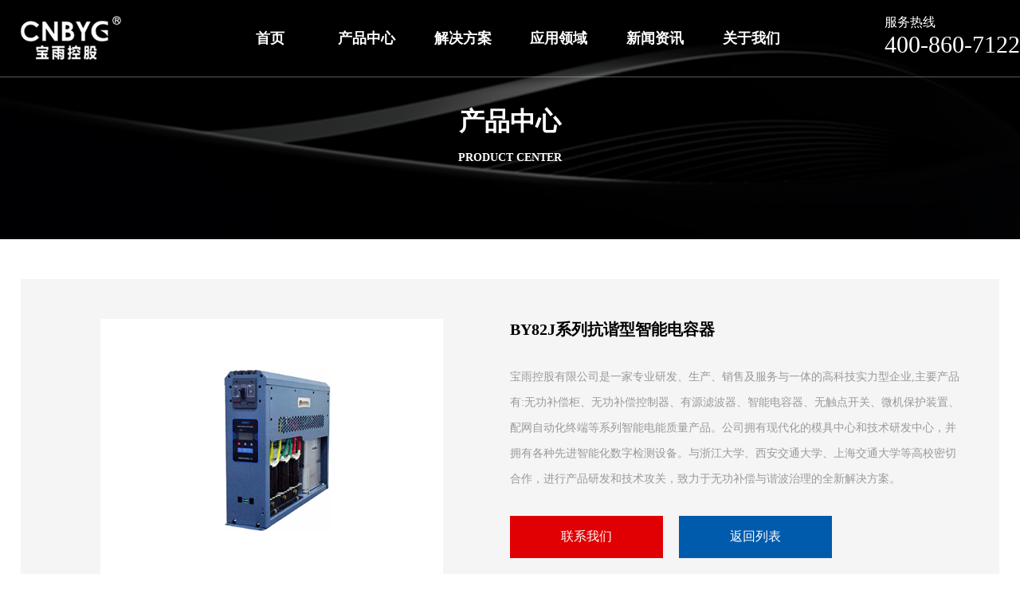

--- FILE ---
content_type: text/html; charset=utf-8
request_url: https://chbaoyu.com/products_17/316.html
body_size: 6889
content:
<!DOCTYPE html>
<html lang="zh">
  <head>
  <meta charset="utf-8" />
  <meta http-equiv="X-UA-Compatible" content="IE=edge" />
  <meta name="viewport" content="width=device-width, initial-scale=1, maximum-scale=1, user-scalable=no, initial-scale=1.0, viewport-fit=cover">
  <meta name="apple-mobile-web-app-capable" content="yes">
  <title>BY82J系列抗谐型智能电容器-宝雨控股有限公司</title>
  <meta name="keywords" content="宝雨控股有限公司">
  <meta name="description" content="宝雨控股有限公司是一家专业研发、生产、销售及服务与-体的企业,主要产品有:有源电力滤波器、静止无功发生器、混合无功发生装置、电能质量矫正装置、智能电容、复合开关、容性无触点开关、无功补偿等系列智能全控型电能质量产品。">
  </head>
  <link href="/template/default/css/css.css" rel="stylesheet" />
  <link href="/template/default/css/swiper.min.css" rel="stylesheet" />
  <link rel="stylesheet" href="/template/default/css/swiper-bundle.min.css">
  <script src=" /template/default/js/jquery.min.js" type="text/javascript" charset="utf-8"></script>
  <script src="/template/default/js/swiper.min.js" type="text/javascript" charset="utf-8"></script>
 <script src="/template/default/js/jquery.numscroll.js" type="text/javascript" charset="utf-8"></script>
 <script src="/template/default/js/jquery.SuperSlide.2.1.3.js" type="text/javascript" charset="utf-8"></script>
	
  <!--动画效果-->
  <link href="/template/default/css/animate.min.css" rel="stylesheet" />
  <script src="/template/default/js/wow.min.js" language="javascript"></script>
  <script>
	  var wow = new WOW({
    boxClass: 'wow',
    animateClass: 'animated',
    offset: 0,
    mobile: true,
    live: true
});
        new WOW().init();
    </script>
  <!--动画效果-->
  <script src="/template/default/js/ddaccordion.js"></script>
  <script src="/template/default/js/public.js"></script>

  <body>
<div class="header">
<div class="w1600">
	<div class="logo"><a href="/"><img src="/static/upload/image/20220103/1641170400209383.png" class="logo1"><img src="/static/upload/image/20211206/1638762808596059.png"  class="logo2"></a> <div class="logo_txt"><p>上海交通大学电能质量联合研发中心<br>无功补偿与谐波治理</p></div></div>
	
	<div class="top_tel"><span>服务热线</span><p>400-860-7122</p></div>
		
	<ul class="nav">
		
		<li><a href="/">首页</a></li>
		
		<li><a href="/product/">产品中心</a>
			
			<ul class="ul2">
			
			<li><a href="/products_14/">APF/SVG/SPC 整柜</a></li>
			
			<li><a href="/products_15/">APF/SVG/SPC 模块</a></li>
			
			<li><a href="/products_17/">智能电容模块</a></li>
			
			<li><a href="/products_16/">智能控制器</a></li>
			
			<li><a href="/products_31/">BSMJ电力电容器</a></li>
			
			<li><a href="/products_32/">CKSG低压串联电抗器</a></li>
			
			<li><a href="/products_34/">BYFK智能低压复合开关</a></li>
			
			<li><a href="/products_35/">无触点可控硅开关</a></li>
			
			<li><a href="/products_36/">CJ19切换电容接触器</a></li>
			
			<li><a href="/products_20/">数显仪表</a></li>
			
			</ul>
			
		</li>
		
		<li><a href="/cases_10/">解决方案</a>
			
		</li>
		
		<li><a href="/cases_12/">应用领域</a>
			
		</li>
		
		<li><a href="/newss/">新闻资讯</a>
			
			<ul class="ul2">
			
			<li><a href="/news_8/">公司新闻</a></li>
			
			<li><a href="/news_11/">行业新闻</a></li>
			
			</ul>
			
		</li>
		
		<li><a href="/gsjj">关于我们</a>
			
			<ul class="ul2">
			
			<li><a href="/gsjj/">公司简介</a></li>
			
			<li><a href="/honor/">荣誉资质</a></li>
			
			<li><a href="/gshj/">公司环境</a></li>
			
			<li><a href="/contact/">联系我们</a></li>
			
			</ul>
			
		</li>
				
		<!--<li><a href="/?p=/Do/area&lg=en">EN</a></li>-->
	</ul>

	<div class="clearfix"></div>
</div>
</div>

	
	<div class="mo_nav">
		
		<div class="mo_nav_left">
			<ul>
				<li><a href="/">首页 <i>/</i> HOME</a></li>
				
				<li><a href="/product/">产品中心 <i>/</i> Products</a></li>
				
				<li><a href="/cases_10/">解决方案 <i>/</i> Solution</a></li>
				
				<li><a href="/cases_12/">应用领域 <i>/</i> Case</a></li>
				
				<li><a href="/newss/">新闻资讯 <i>/</i> News</a></li>
				
				<li><a href="/gsjj">关于我们 <i>/</i> About us</a></li>
										
			</ul>
		</div>
		<div class="mo_nav_right">
			<div class="mo_nav_right_t">
			<img src="/static/upload/image/20211203/1638520667453715.jpg">
			<span>联系我们:</span> <strong>400-860-7122</strong> <span>大客户专线:</span>  <strong>0577-62871678</strong> <p>公司地址:浙江省乐清市北白象镇温州大桥工业区</p>
			</div>
		</div>
		<div class="close">CLOSE<img src="/template/default/img/a2.png"></div>
	</div>

<div class="m_head">
		
		<div class="logo"><a href="/"><img src="/static/upload/image/20220103/1641170400209383.png"></a></div>
		<div class="numm"><img src="/template/default/img/7_12.png"></div>
		<div class="clearfix"></div>
		<div class="m_nav">
		<ul class="m_ul">
				
				<li><a href="/">网站首页</a></li>
				
				<li class="gd"><a  >产品中心</a>
				
				<ul class="ul_too">
				
				<li><a href="/products_14/">APF/SVG/SPC 整柜</a></li>
				
				<li><a href="/products_15/">APF/SVG/SPC 模块</a></li>
				
				<li><a href="/products_17/">智能电容模块</a></li>
				
				<li><a href="/products_16/">智能控制器</a></li>
				
				<li><a href="/products_31/">BSMJ电力电容器</a></li>
				
				<li><a href="/products_32/">CKSG低压串联电抗器</a></li>
				
				<li><a href="/products_34/">BYFK智能低压复合开关</a></li>
				
				<li><a href="/products_35/">无触点可控硅开关</a></li>
				
				<li><a href="/products_36/">CJ19切换电容接触器</a></li>
				
				<li><a href="/products_20/">数显仪表</a></li>
				
				</ul><div class="clearfix"></div>
				
				</li>
				
				<li ><a  href="/cases_10/"  >解决方案</a>
				
				</li>
				
				<li ><a  href="/cases_12/"  >应用领域</a>
				
				</li>
				
				<li class="gd"><a  >新闻资讯</a>
				
				<ul class="ul_too">
				
				<li><a href="/news_8/">公司新闻</a></li>
				
				<li><a href="/news_11/">行业新闻</a></li>
				
				</ul><div class="clearfix"></div>
				
				</li>
				
				<li class="gd"><a  >关于我们</a>
				
				<ul class="ul_too">
				
				<li><a href="/gsjj/">公司简介</a></li>
				
				<li><a href="/honor/">荣誉资质</a></li>
				
				<li><a href="/gshj/">公司环境</a></li>
				
				<li><a href="/contact/">联系我们</a></li>
				
				</ul><div class="clearfix"></div>
				
				</li>
				
				
			</ul>
			<div class="close"><img src="/template/default/img/close.png"></div>
		</div>
	</div>

	<script>


	$(window).scroll(function(){
        if ($(window).scrollTop() > 0) {
            $(".header").addClass("active");
        }else{
            $(".header").removeClass("active");
        }
		})
	
	
	
	$(".mo_nav").css("height",$(window).height());
	
	$(".close").click(function(){
		$(".mo_nav").hide();
	});
	$(".menu").click(function(){
		$(".mo_nav").show();
	});
		
		
	
			$(".m_head .numm img").click(function(){
		
		$(".m_nav").addClass("on");
		
	})
	$(".m_nav .close img").click(function(){
		
		$(".m_nav").removeClass("on");
		
	})
	
	$(".m_nav ul.m_ul > li.gd").click(function(){
		
		$(this).children(".ul_too").toggle();
		
	})
</script> 
<!--  banner  -->
<div class="banner banner_sy">
     
         <img src="/static/upload/image/20211218/1639794385645084.jpg" alt="产品中心" title="产品中心"/>
<div class="w1600"><h2>产品中心 <p>PRODUCT CENTER</p></h2></div>         
        
	 
  </div>
<!--  banner  -->

	
	  <div class="pro_contt">
		<div class="w1600">

			
			
			

				<div class="pro_top">
					<div class="pro_img pro_ico_img">



<div class="swiper mySwiper2 mySwiper2_pro_nei">
      <div class="swiper-wrapper">




        <div class="swiper-slide">
          <img src="/static/upload/image/20251223/1766474018667605.jpg" />
        </div>

        <div class="swiper-slide">
          <img src="/static/upload/image/20250303/1740983262934222.jpg" />
        </div>

        <div class="swiper-slide">
          <img src="/static/upload/image/20211214/1639451921651329.jpg" />
        </div>

        <div class="swiper-slide">
          <img src="/static/upload/image/20211214/1639451925535907.jpg" />
        </div>

        <div class="swiper-slide">
          <img src="/static/upload/image/20211214/1639451927976452.jpg" />
        </div>



      </div>
     
    </div>
    <div thumbsSlider="" class="swiper mySwiper mySwiper_pro_nei">
      <div class="swiper-wrapper">


        <div class="swiper-slide">
          <img src="/static/upload/image/20251223/1766474018667605.jpg" />
        </div>

        <div class="swiper-slide">
          <img src="/static/upload/image/20250303/1740983262934222.jpg" />
        </div>

        <div class="swiper-slide">
          <img src="/static/upload/image/20211214/1639451921651329.jpg" />
        </div>

        <div class="swiper-slide">
          <img src="/static/upload/image/20211214/1639451925535907.jpg" />
        </div>

        <div class="swiper-slide">
          <img src="/static/upload/image/20211214/1639451927976452.jpg" />
        </div>


      </div>

       <div class="swiper-button-next_pro_nei swiper-button-next"></div>
      <div class="swiper-button-prev_pro_nei swiper-button-prev"></div>
    </div>

					</div>
					<div class="pro_tt">
					
						<h2>BY82J系列抗谐型智能电容器</h2>
						<div class="info">宝雨控股有限公司是一家专业研发、生产、销售及服务与一体的高科技实力型企业,主要产品有:无功补偿柜、无功补偿控制器、有源滤波器、智能电容器、无触点开关、微机保护装置、配网自动化终端等系列智能电能质量产品。公司拥有现代化的模具中心和技术研发中心，并拥有各种先进智能化数字检测设备。与浙江大学、西安交通大学、上海交通大学等高校密切合作，进行产品研发和技术攻关，致力于无功补偿与谐波治理的全新解决方案。</div>
						<div class="pro_lj">
							
							<a href="/contact/" target="_blank">联系我们</a>
							
							<a href="/products_17/">返回列表</a>
							</div>
					
					
					</div><div class="clearfix"></div>
				</div>
				<div class="pro_txt_cpxq pro_txt">
					
					<div class="pro_txt_xq"><h2>产品概述</h2> <h2>产品证书</h2> <h2>检测报告</h2></div>
					
					<div class="pro_cont1">
						
						<p><img src="/static/upload/image/20251223/1766475405679008.jpg" alt="BY82J V6.0 说明书-2.jpg"/></p><p><br/></p><p><br/></p><p><br/></p>

						<img src="/static/upload/image/20211216/1639619616831482.jpg">
					</div>

					<div class="pro_cont1 pro_cont3">
							
								<p><img src="/static/upload/image/20221123/1669193097206741.jpg" style="" title="1669193097206741.jpg"/></p><p><img src="/static/upload/image/20221123/1669193097777457.jpg" style="" title="1669193097777457.jpg"/></p><p><img src="/static/upload/image/20221123/1669193098545229.jpg" style="" title="1669193098545229.jpg"/></p><p><img src="/static/upload/image/20221123/1669193097913167.jpg" style="" title="1669193097913167.jpg"/></p><p><br/></p>

					</div>
					<div class="pro_cont1 pro_cont2">
								
							<a href="/static/upload/file/20221123/1669193081947131.pdf" target="_blank"> BY82J系列抗谐型智能电容器 - 检测报告(1)下载 </a>
							
						
							<a href="/static/upload/file/20221123/1669193087329068.pdf" target="_blank"> BY82J系列抗谐型智能电容器 - 检测报告(2)下载 </a>
							
								
							<a href="" target="_blank"> BY82J系列抗谐型智能电容器 - 检测报告(3)下载 </a>
							
					
					</div>
					<div class="sx">
						<a href="/products_17/315.html" class="s">上一个产品：BY81J系列智能电容器</a>
						<a href="/products_17/318.html" class="x">下一个产品：BY86D系列低压智能电容器</a>	<div class="clearfix"></div>	
					</div>
					
				</div>

			 <script type="text/javascript">
	  	
	  	   $(".pro_txt_xq h2").eq(0).addClass('on');
		 	$(".pro_cont1").hide();
		 	$(".pro_cont1").eq(0).show();
		 
		 	$(".pro_txt_xq h2").click(function(){
			 var pro_l = $(this).index();
			 $(".pro_txt_xq h2").removeClass('on');
			 $(".pro_txt_xq h2").eq(pro_l).addClass('on');
			 $(".pro_cont1").hide();
		 	 $(".pro_cont1").eq(pro_l).show();	
			})

	  </script>
				<div class="pro_txt pro_xgcp_t pro_tjcp">
					<div class="pro_txt_xq"><h2><a href="/products_17/">>>更多相关产品</a></h2></div>

					
					<ul>
				
						  <li><a href="/products_14/212.html" ><img src="/static/upload/image/20211207/1638863143949266.jpg" alt="APF有源电力滤波成套装置"/><p>APF有源电力滤波成套装置</p></a></li>
				
						  <li><a href="/products_14/213.html" ><img src="/static/upload/image/20211214/1639468577854377.jpg" alt="SVG动态综合补偿装置"/><p>SVG动态综合补偿装置</p></a></li>
				
						  <li><a href="/products_14/216.html" ><img src="/static/upload/image/20211214/1639469013668565.jpg" alt="SPC三相负荷不平衡自动调节装置"/><p>SPC三相负荷不平衡自动调节装置</p></a></li>
				
						  <li><a href="/products_15/275.html" ><img src="/static/upload/image/20250303/1740990477770862.jpg" alt="BY92-SVG静止无功发生器"/><p>BY92-SVG静止无功发生器</p></a></li>
				
						  <li><a href="/products_36/314.html" ><img src="/static/upload/image/20211214/1639448433647691.jpg" alt="CJ19切换电容接触器"/><p>CJ19切换电容接触器</p></a></li>
				
						  <li><a href="/products_17/315.html" ><img src="/static/upload/image/20250303/1740992166717810.jpg" alt="BY81J系列智能电容器"/><p>BY81J系列智能电容器</p></a></li>
				
						  <li><a href="/products_17/316.html" ><img src="/static/upload/image/20251223/1766473769836385.jpg" alt="BY82J系列抗谐型智能电容器"/><p>BY82J系列抗谐型智能电容器</p></a></li>
				
						  <li><a href="/products_17/318.html" ><img src="/static/upload/image/20211215/1639532942900354.jpg" alt="BY86D系列低压智能电容器"/><p>BY86D系列低压智能电容器</p></a></li>
				
						  <li><a href="/products_17/610.html" ><img src="/static/upload/image/20250303/1740993704188777.jpg" alt="BY86系列被控式智能电容器"/><p>BY86系列被控式智能电容器</p></a></li>
				
						  <li><a href="/products_17/355.html" ><img src="/static/upload/image/20250303/1740994609433499.jpg" alt="BY89系列智能电容器"/><p>BY89系列智能电容器</p></a></li>
				
					  
					</ul>

						
				</div>
			<div class="clearfix"></div>
			
		  </div>
	  </div>
	  
	  <div class="contact_ly" id="liuyan">
		<div class="w1600">
			<h2>在线<strong>留言</strong></h2>
					
					<form action="/message/"  method="post">
						<textarea cols="30" rows="7" placeholder="留言内容" id="content" name="content"></textarea>
						
						<input type="text" name="contacts" placeholder="联系人">
						<input type="text" name="email" placeholder="邮箱">
						<input type="text" name="mobile" placeholder="电话">
						<input type="text" name=" " placeholder="公司">
						<input type="text" name="yb" placeholder="邮编">
						<div class="ewm">
						<input type="text" name="checkcode" placeholder="验证码" class="ewm1">
						<img title="点击刷新"src="/core/code.php" onclick="this.src='/core/code.php?'+Math.round(Math.random()*10);" />
						</div><div class="clearfix"></div>
						<button type="submit">提交</button>
						</form>
					<div class="clearfix"></div>
		</div>
	</div>
<div class="footer">
	<div class="w1600">
		<div class="footer_l">
			<img src="/static/upload/image/20211206/1638766634471754.png">
			<div class="foot_tel">
				服务热线：400-860-7122<br>
				客服电话：0577-62871678
			</div>
			<span class="f_span1">电话：13968727675</span>
			<!--<span class="f_span2">QQ客服：</span>-->
			<span class="f_span3">传真：0577-62872043</span>
			<span class="f_span4">地址：浙江省乐清市北白象镇双黄楼工业园区</span>
		</div>
		
		<div class="footer_r">
			
			<ul>
			<h2><a href="/products_14/">APF/SVG/SPC 整柜</a></h2>
			
			<li>			<a href="/products_14/212.html">APF有源电力滤波成套装置</a>			</li>
			
			<li>			<a href="/products_14/216.html">SPC三相负荷不平衡自动调节装置</a>			</li>
			
			<li>			<a href="/products_14/213.html">SVG动态综合补偿装置</a>			</li>
			
			</ul>
			
			<ul>
			<h2><a href="/products_15/">APF/SVG/SPC 模块</a></h2>
			
			<li>			<a href="/products_15/274.html">BY91-APF有源电力滤波器</a>			</li>
			
			<li>			<a href="/products_15/275.html">BY92-SVG静止无功发生器</a>			</li>
			
			<li>			<a href="/products_15/276.html">BY96-SPC三相不平衡矫正装置</a>			</li>
			
			</ul>
			
			<ul>
			<h2><a href="/products_17/">智能电容模块</a></h2>
			
			<li>			<a href="/products_17/315.html">BY81J系列智能电容器</a>			</li>
			
			<li>			<a href="/products_17/316.html">BY82J系列抗谐型智能电容器</a>			</li>
			
			<li>			<a href="/products_17/318.html">BY86D系列低压智能电容器</a>			</li>
			
			</ul>
			
			<ul>
			<h2><a href="/products_16/">智能控制器</a></h2>
			
			<li>			<a href="/products_16/280.html">JKW5C系列无功功率自动补偿控制器</a>			</li>
			
			<li>			<a href="/products_16/281.html">JKWD5系列无功功率自动补偿控制器</a>			</li>
			
			<li>			<a href="/products_16/282.html">JKW58系列无功功率自动补偿控制器</a>			</li>
			
			</ul>
			
			<ul>
			<h2><a href="/products_31/">BSMJ电力电容器</a></h2>
			
			<li>			<a href="/products_31/277.html">BSMJ系列自愈式低压并联电容器</a>			</li>
			
			<li>			<a href="/products_31/612.html">BY71 系列圆柱型电容器</a>			</li>
			
			</ul>
			
			<ul>
			<h2><a href="/products_32/">CKSG低压串联电抗器</a></h2>
			
			<li>			<a href="/products_32/279.html">CKSG低压串联电抗器</a>			</li>
			
			<li>			<a href="/products_32/613.html">CKSC 系列高压串联电抗器</a>			</li>
			
			</ul>
			
		</div> <div class="clearfix"></div> 
		
		
		<div class="foot">

		<p class="pl">Copyright © 2022 宝雨控股有限公司 All Rights Reserved.</p>
		<p class="pr">浙ICP备2021035217号-2</p>
		</div><div class="clearfix"></div> 
	</div>
</div>


<script src='/Spider/?url=/products_17/316.html' async='async'></script>
<script src='/?p=/Do/visits/id/316' async='async'></script>
</body>
  </html>
<script src="/template/default/js/swiper-bundle.min.js"></script>

    <script>
      var swiper = new Swiper(".mySwiper_pro", {
        slidesPerView: 3,
		    autoplay:true,
        spaceBetween: 30,
         navigation: {
          nextEl: ".swiper-button-next_pro",
          prevEl: ".swiper-button-prev_pro",
        },
	breakpoints: { 
    320: {  //当屏幕宽度大于等于320
      slidesPerView: 1,
      spaceBetween: 10
    },
    768: {  //当屏幕宽度大于等于768 
      slidesPerView: 3,
      spaceBetween: 20
    },
    1280: {  //当屏幕宽度大于等于1280
      slidesPerView: 5,
      spaceBetween: 30
    }	  
		  }
      });
    </script>


        <script>
      var swiper = new Swiper(".mySwiper_pro_nei", {
        spaceBetween: 10,
        slidesPerView: 4,
        freeMode: true,
        watchSlidesProgress: true,
      });
      var swiper2 = new Swiper(".mySwiper2_pro_nei", {
        spaceBetween: 10,
        navigation: {
          nextEl: ".swiper-button-next_pro_nei",
          prevEl: ".swiper-button-prev_pro_nei",
        },
        thumbs: {
          swiper: swiper,
        },
      });
    </script>


--- FILE ---
content_type: text/css
request_url: https://chbaoyu.com/template/default/css/css.css
body_size: 13166
content:
@charset "utf-8";
/* CSS Document */
* { margin: 0; padding: 0;     box-sizing: border-box; }
html, body { width: 100%;     font-family: '微软雅黑'; font-size: 14px; }
img { border:none ;    text-align-last: center;    vertical-align: middle; display: block;}
a { color:#333;text-decoration:none; }
a:hover { color:#0052a4 ;text-decoration:none;}
ul { list-style:none;}
li{ list-style-type :none;}
.clear {clear:both;    float: none!important;    background: none;    width: 0 !important;    height: 0 !important;}
.clearfix  {clear:both;}
.w1200 { max-width:1200px; margin: 0 auto; width:90%;}
.w1600 { max-width:1600px; margin: 0 auto; width:96%;}
.span{white-space: nowrap;overflow: hidden;text-overflow: ellipsis;    display: block;}
.p{overflow: hidden;text-overflow: ellipsis;display: -webkit-box;-webkit-line-clamp: 3;-webkit-box-orient: vertical;}
.fl{float: left;}
address, caption, cite, code, dfn, em, th, var {
    font-style: normal;
    font-weight: normal;
}
table
{
    border-collapse:collapse;
}
tr{    border: 1px solid black!important;}
td{    border: 1px solid black!important;}


#dowebok {
    animate-duration: 3s;   
    animate-delay: 2s;   
    animate-iteration-count: 9;   
}


.banner_sy .swiper-pagination-bullet:only-child{display: inline-block!important;}
  .banner_sy  .swiper-container {
      width: 100%;
      height: 100%;
    }

    .banner_sy .swiper-slide {
      text-align: center;
      font-size: 18px;
      background: #fff;

      /* Center slide text vertically */
      display: -webkit-box;
      display: -ms-flexbox;
      -webkit-box-pack: center;
      -ms-flex-pack: center;
      -webkit-justify-content: center;
      justify-content: center;
      -webkit-box-align: center;
      -ms-flex-align: center;
      -webkit-align-items: center;
      align-items: center;
    }



.header{ border-bottom: 1px solid hsla(0,0%,100%,0.35); position: fixed; top: 0; left: 0; z-index: 999; width: 100%; transition: all .5s;}
.header .logo{ float: left;display: flex;  }
.header .logo a{position: relative;}
.header .logo a::after{     content: "";    display: block; width:1px; height: 50px; position: absolute; top: 26px; right: 0; background: #fff;     }
.header .logo img{  padding: 20px 30px 20px 0px;  filter: grayscale(100%) brightness(500%); display: block;}
.header .logo .logo_txt{  padding: 24px 20px 0;}
.header .logo .logo_txt span{ font-size: 24px; color: #fff;}
.header .logo .logo_txt p{ font-size: 16px; color: #fff;  line-height: 28px;    font-weight: bold;    font-size: 16px; }
.header .logo .logo1{display: none;}
.header .logo .logo2{ }

.header ul.nav{ float: right;     margin: 0 130px 0 0; width: calc(100% - 130px - 453px);}
.header ul.nav > li{ float:left; line-height: 96px; position: relative; width: calc( 100% / 7);}
.header ul.nav > li > a{ color: #Fff;  font-size: 18px; font-weight: bold;  display: block; text-align: center;}
.header ul.nav > li > a::after{     content: "";    display: block; width:0px; height: 5px; position: absolute; top: 0px; right:50%; background: #0052a4;  transition: all .5s;   }
.header img.menu { margin: 38px 30px 0 20px; cursor: pointer; display: block; float: right; width: calc( 100% / 7 - 60px);}

.header ul.nav > li ul.ul2{ position: absolute; top: 98px; left: calc(-30% - 10px); background: #fff; width: calc(160% + 20px);  border-bottom: 3px solid #0052a4; display: none; transition: all .5s;}
.header ul.nav > li ul.ul2 li{ width: 100%;}
.header ul.nav > li ul.ul2 li a{ display: block; color: #000; width: calc(100%); line-height: 56px; text-align: center; border-bottom: 1px solid #ccc;}
.header ul.nav > li ul.ul2 li a:hover{ color: #fff; background: #0052a4; }

.header ul.nav > li:hover ul.ul2{ display: block;}
.header ul.nav > li:hover > a::after{ width: 100%; right: 0;}

.top_tel{ position: absolute; top: 0; right: 0; padding: 18px 60px 19px 70px; transition: all .5s;}
.top_tel span{font-size:  16px; color: #Fff;}
.top_tel p{font-size:  30px; color: #Fff; text-align: center; }

.header.active { background: #fff; border-bottom:1px solid #eee;}
.header.active .logo .logo1{ display: block; }
.header.active .logo .logo2{ display: none;}
.header.active .logo a::after{  background: #0052a4;}
.header.active .logo img{  padding: 20px 30px 20px 0px;  filter:none; display: block;}
.header.active .logo .logo_txt span{ color: #0052a4; }
.header.active .logo .logo_txt p{ color: #333;    line-height: 28px;    font-weight: bold;    font-size: 16px; }

.header.active ul.nav > li a{ color: #333; font-weight: bold;}
.header.active img.menu {  filter: grayscale(100%) brightness(00%);}

.header.active .top_tel{ }
.header.active .top_tel span { color: #333 }
.header.active .top_tel p { color: #0052a4 }

.header:hover .logo .logo1{ display: block; }
.header:hover .logo .logo2{ display: none;}
.header:hover { background: #fff; border-bottom:1px solid #eee;}
.header:hover .logo a::after{  background: #0052a4;}
.header:hover .logo img{  padding: 20px 30px 20px 0px;  filter:none; display: block;}
.header:hover .logo .logo_txt span{ color: #0052a4; }
.header:hover .logo .logo_txt p{ color: #333;     line-height: 28px;    font-weight: bold;    font-size: 16px;}

.header:hover ul.nav > li a{ color: #333; font-weight: bold; }
.header:hover img.menu {  filter: grayscale(100%) brightness(00%); display: none;}

.header:hover .top_tel{ }
.header:hover .top_tel span{ color: #333 }
.header:hover .top_tel p{ color: #0052a4 }


.header .nav_ul{ position: absolute; top: 99px; left: 0; background: hsla(0,0%,100%,1); width: 100%;padding:50px 0; display: none;  }
.header .nav_ul .nav_bg{ margin: 00px 40px 00px 40px; border: 1px solid #eaeaea; padding: 40px 40px; float: left; display: flex; background: #fff; }
.header .nav_ul .nav_bg form{ margin: 0 30px 0 0;position: relative;}
.header .nav_ul .nav_bg form h3{    font-size: 32px;    font-weight: bold;    color: #0052a4;    line-height: 45px;    letter-spacing: 2px;}
.header .nav_ul .nav_bg form input{    border: 0px;    height: 38px;    font-size: 18px;    letter-spacing: 1px;    color: #d2d2d2;    width: 320px;}
.header .nav_ul .nav_bg form p{    margin-top: 21px;    border-bottom: 1px solid #eaeaea;    line-height: 45px;    margin-left: 5px;}
.header .nav_ul .nav_bg form button{ position: absolute; bottom: 0; right: 0;  border: 8px;  width: 83px; height: 36px; font-size: 18px; background: #0052a4;  border-radius: 15px; color: #fff; }
.header .nav_ul .nav_bg .nav_ewm img{ width: 140px; margin: 20px 0 0;}
.header .nav_ul .nav_bg .nav_ewm p{ text-align: center;}



.mo_nav{ position: fixed; top: 0; left: 0; background: #fff; width: 100%; z-index: 999; display: none;}
.mo_nav_left{ width: calc( 50% - 1px); float: left;border-right: 2px #ccc solid; height: 100%;}
.mo_nav_left ul{    display: table;    margin: 15% auto 0;}
.mo_nav_left li{}
.mo_nav_left li a{ font-size: 32px; font-weight: bold; line-height: 68px;}
.mo_nav_left li i{ margin: 0 8px;}
.mo_nav_right{ width: calc( 50% - 1px); float: right;height: 100%;}
.mo_nav_right_t{   display: table;    margin: 15% auto 0; }
.mo_nav_right_t img{ width: 40%; margin: 0 0 80px;}
.mo_nav_right_t span{ display: block; font-size: 28px;  line-height: 48px;}
.mo_nav_right_t strong{ font-size: 38px; line-height: 48px; margin: 0 0 20px 0;display: block;}
.mo_nav_right_t p{line-height: 24px; color: #666; margin: 5px 0 0;}

.mo_nav .close{ position: absolute; top: 5% ; right: 10%; width: 50px; cursor: pointer; display: flex; line-height: 50px; font-size: 24px; transition: all .5s;}
.mo_nav .close img{   filter: grayscale(100%) brightness(00%);  margin: 0 0 0 10px; display: block; transition: all .5s;}
.mo_nav .close:hover{ color: #0052a4; }
.mo_nav .close:hover img{ filter:none;
transform:rotate(90deg);
-ms-transform:rotate(90deg); 	/* IE 9 */
-moz-transform:rotate(90deg); 	/* Firefox */
-webkit-transform:rotate(90deg); /* Safari 和 Chrome */
-o-transform:rotate(90deg); 	/* Opera */ }

.banner {position: relative; z-index: 1}
.banner img{ width: 100%;}
.banner h2{position: absolute;display: block;line-height: 36px;top:calc(60% ) ; left: 50%; color: #fff;font-size: 32px; transform: translate(-50%, -50%);     text-align: center;}
.banner p{ text-align: center; font-size: 14px; margin: 10PX 0;}
/*.banner h2:after{     content: "";    display: block; width: 70px; height: 3px; position: absolute; top: 60px; left: 0; background: #fff;     }*/


.by0{ background: #0052a4;}
.by0 p{ line-height: 84px; color: #fff; font-size: 28px; font-weight: bold;}

.by1{ margin: 80px 0 40px;}
.by1_top{ position: relative;margin: 50px 0 60px; }

.by1_top ul.by1_ul1{  width: calc( 100% - 300px);  }
.by1_top ul.by1_ul1 li{ float: left; width: 120px; border: 1px solid #0052a4; font-size: 14px; margin: 0 20px 20px 0;}
.by1_top ul.by1_ul1 li a{ text-align: center; display: block; padding: 10px 10px; height: 70px; display: table-cell;vertical-align: middle;    width: inherit;}

.by1_top ul.by1_ul1 li:hover{ background: #0052a4;}
.by1_top ul.by1_ul1 li:hover a{  color: #fff;}

.by1_top ul.by1_ul1 li.on{ background: #0052a4;}
.by1_top ul.by1_ul1 li.on a{  color: #fff;}

.by1_t ul.by1_ul2{}
.by1_t ul.by1_ul2 li{ float:left; padding: 20px 14px; margin: 0 50px 50px 0; width: calc(( 100% - 152px) / 4);  border: 1px solid #eaeaea; overflow: hidden;  transition: all .5s;}
.by1_t ul.by1_ul2 li:nth-child(4n){ margin: 0 0 40px 0;}
.by1_t ul.by1_ul2 li .ico{ overflow: hidden;}
.by1_t ul.by1_ul2 li img{ width: 116%;  transition: all .5s; margin: 0 0 0 -8%}
.by1_t ul.by1_ul2 li p{ width: 100%; background: #eaeaea; margin: 20px 0 0 ; line-height: 58px; color: #918d8d; text-align: center;  transition: all .5s; white-space: nowrap;overflow: hidden;text-overflow: ellipsis; display: block; }

.by1_t ul.by1_ul2 li:hover{ border: 1px solid #0052a4;}
.by1_t ul.by1_ul2 li:hover img{     transform: scale(1.2);}
.by1_t ul.by1_ul2 li:hover p{  background: #0052a4; color: #FFFFFF; }

.by1_t ul.by1_ul2 li.on{ border: 1px solid #0052a4;}
.by1_t ul.by1_ul2 li.on img{     transform: scale(1.2);}
.by1_t ul.by1_ul2 li.on p{  background: #0052a4; color: #FFFFFF; }

.by1_tit{ display: table; position: absolute; top: -30px; right: 12px;}
.by1_tit h3{ font-size: 42px; font-weight: bold; text-align: right; color: #0052a4; }
.by1_tel{  border-top: 2px solid #0052a4;  }
.by1_tel p{ text-align: right; width: 100%; font-size: 19px; line-height: 32px; color: #0052a4;}
.by1_tel span{ font-size: 28px; color: #0052a4; font-weight: bold; padding: 0 40px 0 0; background: url(../img/tel.png) no-repeat right center; background-size:30px;}


.by2{ background: url(../img/b1.jpg) no-repeat center; padding: 60px 0;}
.by2 h2{font-size: 45px; text-align: center; color: #Fff}
.by2 p{ font-size: 24px; font-weight: bold; text-align: center; color: #Fff; margin: 10px 0 0;}

.by2_t{ background: #fff; padding: 30px 30px 30px; margin: 60px 0 0; position: relative;}

.by2_span{ display: flex; margin: 0 0 50px;}
.by2_t span{ font-size: 18px;}
.by2_t span.span1{ background: url(../img/r1.png) no-repeat left center; background-size: 32px; line-height: 32px; padding: 0 0 0 36px; display: block; margin: 0 30px 0 0 ;}
.by2_t span.span2{ background: url(../img/r2.png) no-repeat left center; background-size: 32px; line-height: 32px; padding: 0 0 0 36px; display: block; margin: 0 30px 0 0;}
.by2_t span.span3{ background: url(../img/r3.png) no-repeat left center; background-size: 32px; line-height: 32px; padding: 0 0 0 36px; display: block; margin: 0 30px 0 0;}

.by2_t h3{ font-size: 28px;  line-height: 32px; border-bottom: 1px solid rgb(0 82 164 / 47%);; padding: 0 0 10px;}
.by2_t .swiper { position: relative; overflow: hidden; width: calc( 100% - 140px); margin: 30px auto 0; padding: 0 0 40px;}
.by2_t .swiper span{  }
.by2_t .swiper-slide{    height: 280px!important;}
.by2_t .swiper-slide img {
        display: block;
        width: 100%;
        height: 280px!important;
        object-fit: cover;
        border:1px solid #0052a4;
      }
.by2_t .swiper p{ color: #333; font-size: 18px; white-space: nowrap;overflow: hidden;text-overflow: ellipsis;  }
.by2_t .swiper-button-next{
    right: 30px;
    left: auto;
	    top: 56%;
	background: url(../img/r.png);
	width: 45px;
	height: 47px;
}
.by2_t .swiper-button-prev{
    right: auto;
    left: 30px;
	top: 56%;
	background: url(../img/l.png);
	width: 45px;
	height: 47px;
}

.by2_t .swiper-button-next:after{    content: '';}
.by2_t .swiper-button-prev:after{    content: '';}

.by2_pagination{  background: #898989; width: 12px; height: 12px; display: inline-block;  margin: 0 5px; border-radius: 20px; border:3px #fff solid;}
.by2_pagination.swiper-pagination-bullet-active{ background: #fff; border: 3px #0052a4 solid;}


.by3{ margin: 42px 0; }
.by3 h2{ font-size: 28px;  }
.by3 h2 span{ font-size: 16px; margin: 0 0 0 20px;}
.by3 h2 i{ width: 5px; display: inline-block; }

.by3_t{ margin: 30px 0 0;}
.by3_t_l{ width: 50%; float: left;}
.by3_t_l > p{ color: #5a5a5a; line-height: 24px; text-indent: 2em; font-size: 16px;}
.by3_t_l ul{ margin: 50px 0 0;}
.by3_t_l ul li{ width: 50%; float: left; margin: 0 0 30px;}
.by3_t_l ul li img{ float: left; margin: 5px 30px 0 20px; padding: 0 0 20px; width: 40px;}
.by3_t_l ul li .by3_tt{ float: left;    width: 100%;}
.by3_t_l ul li h3{ font-size: 24px; font-weight: normal; color: #0052a4;}
.by3_t_l ul li p{ line-height: 24px; color: #8c8c8c; margin: 10px 0 0; }

.by3_t_r { width: 47%; float: right; overflow: hidden;}
.by3_t_r p{ line-height: 44px; color: #fff; background: #0052a4; text-indent: 20px; font-size: 16px; width: 100%;  white-space: nowrap;overflow: hidden;text-overflow: ellipsis; }
.by3_t_r p span{ float:right; opacity: 0.8; margin: 0 20px 0 0;}


.mySwiper_by3{ position: relative;}

.mySwiper_by3 .swiper-pagination_by3{ bottom: 55px!important; }
.by3_pagination{  background: #898989; width: 12px; height: 12px; display: inline-block;  margin: 0 5px; border-radius: 20px; border:3px #fff solid;}
.by3_pagination.swiper-pagination-bullet-active{ background: #fff; border: 3px #0052a4 solid;}


.by4{ background: url(../img/b2.jpg) center center no-repeat; padding: 90px 0;}
.by4 h2{ font-size: 45px; text-align: center; color: #fff; }
.by4 p{ font-size: 25px; text-align: center; color: #fff;  font-weight: bold;}
.by4 ul{ margin: 50px 0 0 ; background: #fff; padding: 50px 70px; overflow: hidden; position: relative;}
.by4 ul li{ border: 1px solid #ccc;  }
.by4 .swiper img { width: 100%;}
.by4 .swiper {
        width: 100%;
        height: 100%;
        margin-left: auto;
        margin-right: auto;
          
      }

     .by4 .swiper-slide {
        text-align: center;
        font-size: 18px;
        background: #fff;
        height: calc((100% - 30px) / 2);

        /* Center slide text vertically */
        display: -webkit-box;
        display: -ms-flexbox;
        display: -webkit-flex;
        display: flex;
        -webkit-box-pack: center;
        -ms-flex-pack: center;
        -webkit-justify-content: center;
        justify-content: center;
        -webkit-box-align: center;
        -ms-flex-align: center;
        -webkit-align-items: center;
        align-items: center;
      }

.by4_pagination{  background: #898989; width: 12px; height: 12px; display: inline-block;  margin: 0 5px; border-radius: 20px; border:3px #fff solid;}
.by4_pagination.swiper-pagination-bullet-active{ background: #fff; border: 3px #0052a4 solid;}


.by5{ margin: 42px 0; }
.by5 h2{ font-size: 28px; margin: 0 0 40px;}
.by5 h2 span{ font-size: 16px; margin: 0 0 0 20px;}
.by5 h2 i{ width: 5px; display: inline-block; }

.by5 a:hover{ color: #333; }
.by5_left{ width: 48%; float: left; position: relative;  }
.by5_left img{ width: 100%; }
.by5_left .ico{ position: relative; overflow: hidden;}
.by5_left .ico p{ position: absolute; bottom: 0; left: 0; line-height: 42px; background: rgba(0,0,0,0.65); width: 100% ;text-align: center; color: #fff; white-space: nowrap;overflow: hidden;text-overflow: ellipsis; }

.by5_left .by5_li{display: flex; background: #fff; padding: 23px 20px;  transition: all .5s;}
.by5_left .by5_li .time{ padding: 20px 30px 0 10px;  }
.by5_left .by5_li p.p1{    font-size: 30px;    color: #555;    text-align: center;}
.by5_left .by5_li p.p2{    font-size: 16px;    color: #555;    text-align: center;}
.by5_left .by5_li a{ padding: 10px 0 10px 25px; border-left: 1px solid #ddd; position: relative; }
.by5_left .by5_li span{font-size: 16px;    overflow: hidden;    font-weight: bold;}
.by5_left .by5_li p.p3{font-size: 14px;    height: 46px;    line-height: 26px;    color: #999;    display: -webkit-box;    overflow: hidden;    -webkit-line-clamp: 2;
    -webkit-box-orient: vertical;    text-overflow: ellipsis;    margin-bottom: 28px; font-weight: normal; margin: 10px 0;}
.by5_left .by5_li:hover{ background: #f8f8f8; }

.by5_right{ float: right; width: 48%; } 
.by5_right li{ display: flex; margin: 0 0 0px;padding: 0 0; transition: all .5s;}
.by5_right li:hover{ background: #f8f8f8; }
.by5_right li:nth-child(4n){ margin: 0; }
.by5_right li .time{ padding: 0 30px 0 30px;  margin: 30px 0 0 }
.by5_right li p.p1{    font-size: 30px;    color: #555;    text-align: center;}
.by5_right li p.p2{    font-size: 16px;    color: #555;    text-align: center; margin: 10px 0 0;}
.by5_right li a{    padding: 38px 20px; border-left: 1px solid #ddd; position: relative;}
.by5_right li span{font-size: 16px;    overflow: hidden;    font-weight: bold; white-space: nowrap;overflow: hidden;text-overflow: ellipsis;    display: block;}
.by5_right li p.p3{font-size: 14px;    height: 46px;    line-height: 26px;    color: #999;    display: -webkit-box;    overflow: hidden;    -webkit-line-clamp: 2;
    -webkit-box-orient: vertical;    text-overflow: ellipsis;    margin-bottom: 28px; font-weight: normal; margin: 10px 0;}

.link{line-height: 32px; padding: 12px 0;} 
.link a{  color: #ccc; }

.footer{ background: #0052a4;  padding: 85px 0 0;}
.footer_l { float: left; width: 30%; margin: 0 80px 0 0;}
.footer_l img{filter: grayscale(100%) brightness(500%);}
.footer_l .foot_tel{ background:url(../img/kefu.png) no-repeat 18px center #fff; background-size: 50px;  border-radius: 50px; display: table; padding: 8px 40px 8px 90px; font-size: 16px ; line-height: 24px; color: #0052a4; font-weight: 400; margin: 20px 0;}
.footer_l span{ display: block; color: #fff; padding: 0 0 0 45px; line-height:42px; font-size: 16px;}
.footer_l span.f_span1{ background: url(../img/tel_f.png) no-repeat 5px center; background-size: 20px;}
.footer_l span.f_span2{ background: url(../img/qq.png) no-repeat left center; background-size: 26px;}
.footer_l span.f_span3{ background: url(../img/fax.png) no-repeat left center; background-size: 26px;}
.footer_l span.f_span4{ background: url(../img/map.png) no-repeat left center; background-size: 26px;}

.footer_r{ float:left; width: calc(70% - 80px);}
.footer_r ul{ float: left; margin: 0 0 20px 2%; width: 31.33%; min-height: 133px;}
.footer_r ul h2{ margin: 0 0 10px;}
.footer_r ul h2 a{ color: #fff; font-weight: 500; font-size: 20px;}
.footer_r ul li a{     color: rgb(255 255 255 / 46%); line-height: 32px;}

.foot{ border-top: 1px solid rgb(255 255 255 / 48%); margin: 85px 0 0;}
.foot .pl{ float: left; color: #FFFFFF; line-height: 32px;}
.foot .pr{ float: right; color: #FFFFFF; line-height: 32px;}

.pro_tit1{ position: relative; height: 100%; width: 100%;     display: inline-block;}
.pro_tit1 h2{ line-height: 130px; font-size: 34px;  float: left; }
.pro_tit1 form{  width: 30%; border:1px solid #ccc; height: 40px; line-height: 40px; border-radius: 20px; float: right; margin: 40px 0 0; position: relative;}
.pro_tit1 form input{ margin: 0 0 0 10px; width: 80%; height:32px; line-height: 32px; border:none; position: absolute; top: 3px; left: 5px;}
.pro_tit1 form button{ width: 32px; height: 32px; position: absolute; top: 3px; right: 5px; border:none; background: none; background: url(../img/ss.png) no-repeat center center;}


.pro_fenlei{ width: 100%;  background: #f1f1f1; padding: 100px 0 50px;}
.pro_fenlei_li{ margin: 0 0 80px; background: #fff;  
box-shadow: 0px 1px 20px 3px rgba(0,0,0,0.2);
-webkit-box-shadow: 0px 1px 20px 3px rgba(0,0,0,0.2);
-moz-box-shadow: 0px 1px 20px 3px rgba(0,0,0,0.2);
}
.pro_fenlei_li .ico{ width: 50%; float: left; }
.pro_fenlei_li .ico img{ width: 100%; }
.pro_fenlei_cont{ width: 50%; float: left; padding: 60px 0 0 65px; }
.pro_fenlei_cont h2{  font-size: 34px; margin: 0 0 65px;  position: relative; }
.pro_fenlei_cont h2::after{      content: "";    display: block; width: 100px; height:1px;  background: #333; position: absolute; bottom: -20px; left: 0;}
.pro_fenlei_cont > a{ display: block; font-size: 18px; padding: 0 0 0 20px;  color: #999; line-height: 42px; position: relative; transition: all .5s; width: 80%; float: left; white-space: nowrap;overflow: hidden;text-overflow: ellipsis; } 
.pro_fenlei_cont > a.gd::after{ display: none; }

.pro_fenlei_cont > a::after{      content: "";    display: block; width: 20px; height:10px;  background: #999; position: absolute; top: 50%; left: 0; transform: translate(-50%, -50%);}
.pro_fenlei_cont > a:hover{ margin: 0 0 0 10px; color: #005bac; }

.pro_fenlei_cont > a:hover::after{  background: #005bac; }
.pro_fenlei_li:nth-child(2n) .ico{ float: right; }


.pro_list{ background: rgb(0 0 0 / 55%); height: 64px;    line-height: 64px;  position: absolute; bottom: 0; left: auto; right: auto; width: 100%; }
.pro_list ul{ display: table; margin: 0 auto; }
.pro_list li{display: inline-block;}
.pro_list a{position: relative;    font-size: 18px; padding: 0 50px;    height: 64px;    line-height: 64px;  text-align: center;    color: #fff; width: 100%;   transition: 0.3s ease 0s; display: block; white-space: nowrap;overflow: hidden;text-overflow: ellipsis; }
.pro_list a:hover {color: #fff; background: #005bac;}
.pro_list a.on {color: #fff; background: #005bac;}

.pro_cont{ margin: 0px 0 0px;}
.pro_tit h2{    line-height: 60px;    font-size: 30px;    color: #333; text-align: center;   border-bottom: 1px solid #f0f0f0; display: none;}
.pro_tit p{    font-size: 14px;    text-align: center;    margin: 0 auto;    padding: 20px 0px;    line-height: 1.8;    max-width: 1200px; color: #595959; display: none;}

.pro_cont ul{ padding: 20px 0; margin: 0px 0 0;}
.pro_cont ul li{ float:left;  width: calc(( 100% - 60px) / 4); margin: 0 20px 40px 0; transition: all .5s;}
.pro_cont ul li:nth-child(4n){ margin: 0 0 40px 0;}
.pro_cont ul li img { width: 100%;}
.pro_cont ul li p{ position: relative;    overflow: hidden;    width: 100%; font-size: 18px;   height: auto;   border: 1px solid #e6e6e6;color: #585858;    line-height: 64px; text-align: center; background: #e6e6e6;transition: all .5s; white-space: nowrap;overflow: hidden;text-overflow: ellipsis;    display: block;}

.pro_cont ul li .ico{ position: relative; border: 1px solid #f2f2f2; }

.pro_cont ul li:hover{box-shadow: 0px 1px 20px 3px rgba(0,0,0,0.2);
-webkit-box-shadow: 0px 1px 20px 3px rgba(0,0,0,0.2);
-moz-box-shadow: 0px 1px 20px 3px rgba(0,0,0,0.2);}
.pro_cont ul li:hover p{ background: #005bac;  color: #fff; }


.page-status{display: none!important;}
.page{width:100%;text-align:center; padding:30px 0; clear: both;}
.page span,.page a{ display:inline-block; line-height: 24px; margin-right:5px;line-height:21px; text-align:center;color:#333;font-size:12px}
.page span{font-weight:bold;color:#fff;}
.page a{color:#333; border: 1px #ccc solid; border-radius: 10px; margin: 0 10px; padding: 3px 11px;}
.page a:hover{font-weight:bold;color:#005bac;}
.page span.next,.page a.next{ width:51px; height:21px; }
.page span.next{color:#C4C4C4;font-weight:normal;}
.page a.page-num-current{background:hsl(208deg 100% 34% / 79%); color: #fff;}

.news_cont{ margin: 48px 0 64px;}
.news_tit h2{    line-height: 60px;    font-size: 30px;    color: #333; text-align: center;   border-bottom: 1px solid #f0f0f0; display: none;} 
.news_tit p{    font-size: 14px;    text-align: center;    margin: 0 auto;    padding: 20px 0px;    line-height: 1.8;    max-width: 1200px; color: #595959;}


.news_cont .w1600 > ul{ margin: 30px 0 0;}
.news_cont ul li{ padding: 30px;     border-bottom: 1px solid #DDD;    margin-bottom: 20px; display: flex;}
.news_cont ul li .time{ width: 100px; float: left;}
.news_cont ul li .time span{ display: block;    color: #999;    font-size: 1.5rem;    font-weight: normal;    margin: 0px 0 30px;    transition: all .5s ease;width: 100%;}
.news_cont ul li .time .img1{    border: 1px solid transparent;    transition: all .5s ease; display: table;}
.news_cont ul li .time img{padding: 6px 11px;}
.news_cont ul li:hover .time span{ color: #000; }
.news_cont ul li:hover .time .img1{background: #005bac;   }
.news_cont ul li:hover .time img{filter: grayscale(100%) brightness(200%);  }


.news_txt{ padding: 0px 0 0px 50px; width:calc(100% - 310px); float: left; display: grid; position: relative; transition:all .5s;}
.news_txt p{ width: 95%; margin: 0 auto; transition:all .5s}
.news_txt p.p1{transition: 0.3s ease 0s;    color: #333;    font-size: 16px;    display: block;    white-space: nowrap;    overflow: hidden;    text-overflow: ellipsis; font-weight: bold;}
.news_txt p.p2{    transition: 0.3s ease 0s;    margin-top: 10px;    font-size: 14px;    line-height: 24px;    color: #666;  max-height: 65px; overflow: hidden;text-overflow: ellipsis;display: -webkit-box;-webkit-line-clamp: 2;-webkit-box-orient: vertical;}
.news_txt::after{  content: "";    display: block; width: 50px; height: 2px; position: absolute; top: 10px; left: 0; background: #ccc;  transition:all .5s; }

.news_cont ul li .img2{ float: right; width: 160px; overflow: hidden;}
.news_cont ul li .img2 img{ transition:all .5s;  width: 100%;}
.news_cont ul li:hover .img2 img{transform:scale(1.2); }

.news_cont ul li:hover .news_txt{ padding: 0px 0 0px 90px; width:calc(100% - 350px);  }
.news_cont ul li:hover .news_txt::after{  content: "";    display: block; width: 90px; height: 2px; position: absolute; top: 10px; left: 0; background: #ccc;   }

.news_cont ul li .ioc{overflow: hidden; }
.news_cont ul li .ioc img{ transition:all .5s}
.news_cont ul li:hover .ioc img{  transform:scale(1.2);}

.news_l{ width: 73%; padding: 5%; background: #f5f5f5; float: left;}
.news_l h2{    font-size: 26px; font-weight: normal; text-align: center; line-height: 54px;}
.news_l p.pp{    border-top: 1px solid #d9d9d9; overflow: hidden;    padding-top: 20px;    margin: 20px 0;     color: #595959;}
.news_l p em{ margin: 0 8px;   }
.news_l img{ width: 100%; }

.news_t{ margin: 50px 0; }

.sx{ margin: 80px 0 0px; border-bottom: 1px #ccc solid; line-height: 56px;}
.sx a.s{float: left;}
.sx a.x{float: right;}

.news_r{ width: 25%; float: right;}
.news_r h3{ background-color: #0f93d8;    padding: 0px 30px;    align-items: center; color: #fff; line-height: 44px;}
.news_r ul{     background-color: #f5f5f5;}
.news_r ul li{border-bottom: 1px dashed #ccc;    padding: 20px 30px;    margin-bottom: 5px;    margin-top: 5px;}
.news_r ul li span { display: block;}
.news_r ul li span.news_span1{display: block;    width: 100%;    overflow: hidden;    font-weight: bold;    color: #333;    margin: 5px 0px;    white-space: nowrap;    -o-text-overflow: ellipsis;    text-overflow: ellipsis; font-size: 16px; white-space: nowrap;overflow: hidden;text-overflow: ellipsis;}
.news_r ul li span.news_span2{     font-size: 12px;    color: #999;    display: block;    width: 100%;    margin-top: 5px;}

.news_r ul li:hover span.news_span1{color: #005bac;   }


.about_cont{ margin: 48px 0 64px;}
.about_cont h2{    line-height: 60px;    font-size: 30px;    color: #333; text-align: center;  display: none;}
.about_cont .about_t{    font-size: 14px;    text-align: center;    margin: 0 auto;    padding: 20px 0px;    line-height: 1.8;  color: #595959;}
.about_cont .about_t img{ width: auto; max-width: 100%;}

.about1{}
.about_top{ margin: 80px auto;  display: table;}
.about_top span{ display: block;  padding: 0 35px 0 95px; height: 56px;     display: table-cell;    vertical-align: middle;    width: inherit; color: #333; font-size: 16px; border-right: 1px #999 solid;}
.about_top span.span1{background: url(../img/t1.jpg) no-repeat 25px center; }
.about_top span.span2{background: url(../img/t2.jpg) no-repeat 25px center;}
.about_top span.span3{background: url(../img/t3.jpg) no-repeat 25px center; border:none;}

.about_t{ background: #f1f1f1; padding: 50px 45px; line-height: 48px; color: #333; font-size: 16px;}
.about_t .img1{ display: initial; margin: 0 0 50px; }
.about_t .img2{ float: right; margin: 0 0 20px 40px; max-width: 50%;}

.about2 {  position: relative;  margin: 150px 0 0; padding: 150px 0 ; background-repeat:  no-repeat; background-position:  right center; background-color:  #f1f1f1;  background-size: 50% 100%;}
.about2 .about2_left{ display: block; width: 50%;  position: relative; top: 50%;}
.about2 span{ margin: 30px 0; display: block; font-size: 24px; color: #333; }
.about2 h2{ font-size: 32px; letter-spacing:6px; line-height:56px;}
.about2 p{ margin: 100px 0 0; width: 80%; text-align: right; font-size: 18px;}
.about2 img{  float: right;}

.about3 { margin: 100px 0; }
.about3 .about3_tit{ border-bottom: 1px solid #ccc;  }
.about3 .about3_tit h2{ float: left; line-height: 28px; font-size: 32px; font-weight: normal;  padding: 0 0 8px;}
.about3 .about3_tit span{ float: right;  font-size: 18px; color: #ccc; }
.about3 p{ color: #333; font-size: 18px;  text-align: center;  margin: 30px 0 25px;  font-weight: bold;}
.about3 img{ margin: 0 auto;max-width: 100%;  }


.about4{ margin: 0 0 100px; }
.about4 .w1600{ overflow: hidden; position: relative; padding: 0 0 20px;}
.about4 img{ margin: 0 auto; max-width: 100%; }

.about5{ background: #f1f1f1; }
.about5 h2{ padding:50px 0; text-align: center; font-size: 34px; font-weight: normal;}
.about5 img{ width: 100%; }


.contact{ background: #fff; padding: 40px 0 80px ;}
.contact .w1200{ background: #fff;}
.contact_left{ width: 40%; float: left;background:#005bac; position: relative;}

.contact_txt{ padding: 40px 20px; height: 450px; 40px 55px 20px;}
.contact_txt h2{  color:#fff; line-height: 48px; text-indent: 10px; font-size: 24px;     margin: 0 0 00px 40px;  }
.contact_txt span{ line-height: 42px; padding: 0 0 0 20px; display: block; margin: 0 0 0 30px; color: #Fff;}
.contact_txt span.add{ background: url( ../img/c4.png) no-repeat left center; background-size: 30px; }
.contact_txt span.tel1{  background: url( ../img/c3.png) no-repeat left center; background-size: 30px; }
.contact_txt span.tel2{ background: url( ../img/c2.png) no-repeat left center; background-size: 30px; }
.contact_txt span.fax{ background: url( ../img/c7.png) no-repeat left center; background-size: 30px;}
.contact_txt span.email{ background: url( ../img/c5.png) no-repeat left center; background-size: 30px;  }
.contact_txt span.www{  background: url( ../img/c6.png) no-repeat left center; background-size: 30px; }

.contact_right{ width: 60%; float: right;}

.contact_ly{ background: #f6f6f6; padding: 60px 0; margin: 40px 0 0}
.contact_ly h2{ font-size: 36px; font-weight: bold; position: relative; text-align: center; margin: 0 0 50px;}
.contact_ly h2 strong{ color:#005bac;  }
.contact_ly h2:after{     content: "";    display: block; width: 80px; height: 3px; position: absolute; top: 66px; left: calc(50% - 40px); background: #005bac;     }


.contact_ly textarea{ width: 100%; padding: 15px; font-size: 14px!important; border: #d2d2d2 1px solid;}

.contact_ly input{ margin: 20px 0 0; width: 48%; line-height: 36px; text-indent: 18px; font-size: 14px!important;border: #d2d2d2 1px solid;} 
.contact_ly input:nth-child(2n-1){ float:right}
.contact_ly input:nth-child(2n){ float:left}
.contact_ly input.ewm1{ width: 100%; }
.contact_ly .ewm{ position: relative;    float: right; width: 48%; }
.contact_ly .ewm input{ width: 100%;}
.contact_ly .ewm img{ position: absolute; top: 22px; right:2px;  height: 36px;}
.contact_ly button{ width: 100%; background: #333; margin: 20px 0 0; color: #fff; border: 0; line-height: 48px; cursor: pointer; font-size: 16px; transition:all .5s;}
.contact_ly button:hover{ background: #005bac; }

.pro_contt { padding: 50px 0;}
.pro_contt .w1600{}
.pro_contt .pro_top{  padding: 50px; background: #f5f5f5;}
.pro_contt .pro_img{ width: 47%; float: left; padding: 0 50px; }


    .pro_contt  .pro_ico_img .swiper {
        width: 100%;
        height: 300px;
        margin-left: auto;
        margin-right: auto;
      }

    .pro_contt .pro_ico_img  .swiper-slide {
        background-size: cover;
        background-position: center;
      }

    .pro_contt .pro_ico_img  .mySwiper2 {
        height: 80%;
        width: 100%;
      }

    .pro_contt .pro_ico_img .mySwiper {
        height: 20%;
        box-sizing: border-box;
        padding: 10px 0;
      }

     .pro_contt .pro_ico_img .mySwiper .swiper-slide {
        width: 25%;
        height: 100%;
        opacity: 0.4;
      }

     .pro_contt .pro_ico_img .mySwiper .swiper-slide-thumb-active {
        opacity: 1;
      }

    .pro_contt .pro_ico_img .swiper-slide img {
        display: block;
        width: 100%;
        /*height: 100%;*/
        object-fit: cover;
        border:1px solid #000;
      }


     .pro_contt .pro_ico_img  .swiper-slide {
        background-size: cover;
        background-position: center;
      }

     .pro_contt .pro_ico_img  .mySwiper2 {
        height: 80%;
        width: 100%;
      }

       .pro_contt .pro_ico_img  .mySwiper2 img {
         border:none;
      }
       .pro_contt .pro_ico_img  .mySwiper.mySwiper_pro_nei {
        height: 80%;
        width: calc(100%);
        padding: 0 50px;
        margin: 30px 0 0;
      }
      
     .pro_contt .pro_ico_img  .mySwiper {
        height: 20%;
        box-sizing: border-box;
        padding: 10px 0;
      }

     .pro_contt .pro_ico_img  .mySwiper .swiper-slide {
        width: 25%;
        height: 100%;
        opacity: 0.4;
      }

     .pro_contt .pro_ico_img  .mySwiper .swiper-slide-thumb-active {
        opacity: 1;
      }

     .pro_contt .pro_ico_img  .swiper-slide img {
        display: block;
        width: 100%;
       /*height: 100%;*/
        object-fit: cover;
      }
.mySwiper_pro_nei .swiper-button-lock{ display: block!important; }

.pro_contt .pro_ico_img .swiper-button-next,
.pro_contt .pro_ico_img .swiper-button-prev{ color: #000;background-image: none; z-index: 999 ; width: 28px; }
.swiper-button-next:after, .swiper-button-prev:after{ font-size: 28px!important; }


.pro_contt .pro_tt{ width:50%; float: right;}
.pro_contt .pro_tt h2{ font-size: 20px;  }
.pro_contt .pro_tt .info{ margin: 30px 0; line-height: 32px; color: #999;}
.pro_contt .pro_tt .pro_tel{ padding: 0px 24px; background: #005bac;display: inline-block; color: #fff; font-size: 16px; line-height: 42px;}

.pro_contt .pro_txt{   margin: 50px 0 0; }
.pro_contt .pro_txt_xq{ }
.pro_contt .pro_txt_xq h2{  color: #333; font-size:18px; display: block;font-weight: normal;  text-align: right; line-height: 50px}

.pro_txt_cpxq{   width: 78%; float: left;}
.pro_txt_cpxq .pro_txt_xq{ border-bottom: 1px solid #ccc; }
.pro_txt_cpxq .pro_txt_xq h2{  color: #333; font-size:18px; display: initial; background: #f1f1f1; font-weight: normal; padding: 13px 60px;}
.pro_txt_cpxq .pro_cont1 img{    display: initial;}

.pro_txt_cpxq .pro_txt_xq h2.on{ background:#005bac;  color: #fff;}


.pro_tjcp{ width: 18%; float: right; }
.pro_tjcp p{ white-space: nowrap;overflow: hidden;text-overflow: ellipsis; }

.pro_contt .pro_cont1{ padding: 30px 0; background: #fff;}
.pro_contt .pro_cont1 span{ white-space:inherit; display: block;}
.pro_contt .pro_cont1 img{ max-width: 100%; margin: 0 auto; text-align: center;    display: table;}
.pro_contt .pro_cont2 a{ font-size: 18px; line-height: 48px; text-align: center; display:block; width: 100%; }
.pro_contt .pro_cont3 a{ font-size: 18px; line-height: 48px; text-align: center; display:block; width: 100%; }
.pro_contt .pro_cont3 img{ width: 20%; margin: 0 2%;    float: left;max-height: 320px; }


.pro_contt .pro_xgcp_t .swiper-button-next,
.pro_contt .pro_xgcp_t .swiper-button-prev{
   position: absolute;
    top: 50%;
    border-radius: 50%;
    height: 75px;
    background-color: rgba(0,0,0,.15);
    background-image: none;
    transform: translateY(-50%);
    width: 75px;
    cursor: pointer;
    transition: all .5s ease;color: #fff;z-index: 999999
}
.pro_contt .pro_xgcp_t .swiper-button-next:hover,
.pro_contt .pro_xgcp_t .swiper-button-prev:hover{
 background-color: rgb(0 122 255 / 40%);
}

.by2_t .swiper-button-next:after{    content: '';}
.by2_t .swiper-button-prev:after{    content: '';}

.pro_lj{ display: flex; margin: 20px 0 20px;}
.pro_lj a{ display: block; margin: 0 20px 0 0 ; padding: 16px 64px; font-size: 16px;}
.pro_lj a:nth-child(1){ background: #E00003; color: #fff;}
.pro_lj a:nth-child(2){ background: #005bac; color: #fff;}

.pro_contt ul{ overflow: hidden; margin: 30px 0 0; position: relative; padding: 0 0 0px;}
.pro_contt ul li{ border: 1px solid #ccc; transition:all .5s; margin: 0 0 20px;}
.pro_contt ul li p{ line-height: 32px; text-align: center; background: #eee;margin: 3px; transition:all .5s;}
.pro_contt ul li img {width: 100%;}
.pro_contt ul li:hover{border:1px solid #005bac;}
.pro_contt ul li:hover p{ background: #005bac; color: #fff; }

.honor{ margin: 48px 0 64px;}
.pro_tit h2{    line-height: 60px;    font-size: 30px;    color: #333; text-align: center;   border-bottom: 1px solid #f0f0f0;}
.honor h4{   background: #eee;  }
.honor h4 span{ display: table; padding: 10px 36px; background: #005bac; color: #fff; font-size: 16px; font-weight: 700;}
.honor ul{ margin: 50px 0 0; }
.honor li{ line-height: 42px; margin:10px 0 0 30px!important;  list-style-type:disc ; padding: 0 0 0 30px;      width: calc(( 100% - 120px) / 4); float: left;}



.pro_cont1 ul{ padding: 20px 0; margin: 80px 0 0 0;}
.pro_cont1 ul li{ float:left;  width: calc(( 100% - 60px) / 4); margin: 0 20px 40px 0;}
.pro_cont1 ul li:nth-child(4n){ margin: 0 0 40px 0;}
.pro_cont1 ul li img { width: 100%;}
.pro_cont1 ul li p{ position: relative;    overflow: hidden;    width: 100%;    height: auto;    padding: 10px 20px 10px 20px;    border: 1px solid #f2f2f2;color: #777;    line-height: 38px; white-space: nowrap;overflow: hidden;text-overflow: ellipsis;    display: block;}

.pro_cont1 ul li .ico{ position: relative; border: 1px solid #f2f2f2; }
.pro_cont1 ul li .ico span{ position: absolute; top: calc( 50% - 16px); left: auto; right: auto; margin: 0 auto; display: block;  width: 100%;   text-align: center;    line-height: 32px;    font-size: 16px; opacity: 0; color: #fff; z-index: 999}
.pro_cont1 ul li .ico::after{     content: "";    display: block; width: 100%; height:100%; position: absolute; top: 0px; left: 0px; background: rgba(0,0,0,0.6); transition: all 1s;  z-index: 1; transition: all .5s; opacity: 0;}

.pro_cont1 ul li .ico span::after{     content: "";    display: block; width: 60%; height:1px; position: absolute; top: 0px; left: 50%; background: #fff; transition: all 1s;  z-index: 99; transition: all .5s; transform: translateX(-50%);}
.pro_cont1 ul li .ico span::before{     content: "";    display: block; width: 60%; height:1px; position: absolute; bottom: 0px; left: 50%; background: #fff; transition: all 1s;  z-index: 99; transition: all .5s; transform: translateX(-50%);}

.pro_cont1 ul li:hover span{ opacity: 1}
.pro_cont1 ul li:hover .ico span::after{ width: 10%; margin: 0 auto;  text-align:  center; display: block}
.pro_cont1 ul li:hover .ico span::before{ width: 10%; margin: 0 auto; text-align:  center;  display: block}

.pro_cont1 ul li:hover .ico::after{ opacity: 1}

.pro_cont1 ul li p::after{     content: "→";    display: block;  position: absolute; top: 0px; right: 50px; transition: all 1s;  z-index: 99; transition: all .5s;  font-size: 24px; font-weight: bold; line-height: 60px;}
.pro_cont1 ul li:hover p::after{ right: 30px;}

.m_head{display: none;}

@media only screen and (max-width: 1500px){ 
.by1_top ul.by1_ul1{  width: calc( 100%);  }
 .by1_tit{ display: none; } 
.header ul.nav{ float: right;     margin: 0 130px 0 0; width: calc(100% - 130px - 253px);}
.header ul.nav > li{ float:left; line-height: 96px; position: relative; width: calc( 100% / 7);}
.header ul.nav > li > a{ color: #Fff;  font-size: 18px; font-weight: bold; display: block; text-align: center;}
.header ul.nav > li > a::after{     content: "";    display: block; width:0px; height: 5px; position: absolute; top: 0px; right:50%; background: #0052a4;  transition: all .5s;   }
.header img.menu { margin: 38px 30px 0 20px; cursor: pointer; display: block; float: right; width: calc( 100% / 7 - 60px); display: none;}
.top_tel {
    position: absolute;
    top: 0;
    right: 0;
    padding: 18px 0px 19px 0px;
    transition: all .5s;
}
.pro_fenlei_cont{ padding: 20px 0 0 50px; }
.about2 {  padding: 50px 0 }
.by2_t .swiper-slide img {
        display: block;
        width: 100%;
        height: auto!important;
        object-fit: cover;
        border:1px solid #0052a4;
      }
    .header .logo .logo_txt{display: none;}
    .header .logo a::after{display: none;}
}


@media only screen and (max-width: 1500px){

  .by2_t .swiper-slide img{ height: auto!important; }
  
  .by2_t .swiper-slide{ height: auto!important; }

}



@media only screen and (max-width: 1024px){

	.header{ display: none;}
	.m_head{ display: block;    background: #fff;    padding: 20px 5%;  z-index: 999;    border-bottom: 1px solid #ababab; }
	.m_head .logo { float:left; width: 70%;}
	.m_head .logo img { }
	.m_head .numm { float: right;}
	.m_head .numm img{ height: 20px; margin: 14px 0 0; }
	
	.m_nav{position: fixed; right:100%; top: 0; width: 100%; background: hsla(0,0%,0%,0.6); z-index: 99999;}
	.m_nav.on{position: absolute; right:0%; top: 0; height: 100%;}
	.m_nav .m_ul{ width: 80%; background:  hsla(0,0%,0%,0.8); float: right; position: relative;}
	.m_nav .m_ul li{border-bottom: 1px solid #232530;}
	.m_nav .m_ul li a{    display: block;    height: 45px;    color: #fff;    line-height: 45px;    padding-left: 5%;    font-size: 16px;}
	.m_nav .close{ position: absolute; top: 20px; left:20px;}
	.m_nav .close img{cursor: pointer;      display: block;    margin: 11px auto;    transition: all .2s;    cursor: pointer;    overflow: hidden; }
	
	.m_nav ul.m_ul > li ul.ul_too{ display: none; width: 80%; float: right;}
	.m_nav ul.m_ul > li ul.ul_too li{  }
	.m_nav ul.m_ul > li ul.ul_too li a{ }
	
	.m_nav ul.m_ul > li.gd{    background: url(../img/7_15.png) 95% 15px no-repeat;}
	
	.by0 p{ font-size:14px;}
	
	.by1_tit{ position: relative; float: right;}
    .by1_top{margin: 50px 0 20px;}
	.by1_top ul.by1_ul1 {    /* width: 100%; */    display: inline-block;}
	
    .banner h2{ font-size:18px; }
	
	.by1_top ul.by1_ul1 li{ float:left;  width: calc(( 100% - 18px) / 2); margin: 0 18px 10px 0;}
	.by1_top ul.by1_ul1 li:nth-child(2n){ margin: 0 0 10px 0;}
    .by1_top ul.by1_ul1 li a{display: block;height: auto;    vertical-align: initial;    width: auto; white-space: nowrap;overflow: hidden;text-overflow: ellipsis;    display: block;}
	.by1_t ul.by1_ul2 li{ float:left; padding: 10px 10px; margin: 0 10px 50px 0; width: calc(( 100% - 10px) / 2);  border: 1px solid #eaeaea; overflow: hidden;  transition: all .5s;}
	.by1_t ul.by1_ul2 li:nth-child(2n){ margin: 0 0 40px 0;}
	

.by1_t ul.by1_ul2 li p {
    width: 100%;
    background: #eaeaea;
    margin: 10px 0 0;
    line-height: 36px;
    color: #918d8d;
    text-align: center;
    transition: all .5s;
    white-space: nowrap;
    overflow: hidden;
    text-overflow: ellipsis;
    display: block;
}

	.by2_span{ display: block;}
	
	.by2_span span{white-space: nowrap;overflow: hidden;text-overflow: ellipsis; display: block; margin: 0 0 10px!important;  }
	
	.by2_t{ margin: 30px 0 0 ;}
	
    .pro_tit1 h2{ width: 100%; }
    .pro_tit1 form{ width: 100%;      margin: 20px 0 ;}

	.by2_t .swiper-button-prev{top:66%;}
	.by2_t .swiper-button-next{top:66%;}
	
	.mySwiper_by3 img{ width: 100%; }
	.by3_t_l{ width: 100%;}
	.by3_t_r{ width: 100%;}
	.by3_t_l ul li{ height: 200px; text-align: center; }
	.by3_t_l ul li img{ margin: 0 auto; display:  table; float: none;}
    .by3_t_r p span{display: none;}
	.by4 ul { padding: 20px;}
	.by4 ul li{ border: 1px solid #ccc; float: left;  width: calc( ( 100% - 20px) /2 )}
	.by4 ul li:nth-child(n+2){ margin: 0 20px 0px 0;}
	.by4 ul li:nth-child(2n){ margin: 0 0 20px 0;}
	.by4 ul li:nth-child(8){ margin: 0 0 0px 0;}
	
	.by5_left{ width: 100%;}
	.by5_right{ width: 100%;}
	.by5_right ul li{  padding: 10px 20px;}
	.by5_right li .time {
    padding: 0 20px;
    margin: 30px 0 0;
}
    .by5_right li a {
    padding: 38px 20px;
    border-left: 1px solid #ddd;
    position: relative;
    width: calc(100% - 110px);
}

	.link{ display: none;}  
	.footer_l{ width: 100%;}
	.footer_r{ display: none;}
	
	.foot{ text-align: center;}
	.foot p {width: 100%; }
	
	.pro_fenlei_li .ico{ width: 100%; }
	.pro_fenlei_cont{ width: 100%; padding: 30px 30px 50px 30px ;}

	.pro_list{ display: none;}
	.pro_cont ul li{ float:left;  width: calc(( 100% - 20px) / 2); margin: 0 20px 20px 0;}
	.pro_cont ul li:nth-child(2n){ margin: 0 0 20px 0;}
	.pro_cont ul li p::after{ right: 10px;}
	.pro_cont ul li p{     padding: 10px 35px 10px 20px;  line-height: 26px; font-size: 14px;}
	.pro_lj a{ width: 40%; padding: 0; display: block; text-align: center; line-height: 32px; }

    .pro_cont1 ul li{ float:left;  width: calc(( 100% - 20px) / 2); margin: 0 20px 20px 0;}
    .pro_cont1 ul li:nth-child(2n){ margin: 0 0 20px 0;}
    .pro_cont1 ul li p::after{ right: 10px;}
    .pro_cont1 ul li p{     padding: 10px 35px 10px 20px; }

	.pro_txt_cpxq{ width: 100%;  }
	.pro_txt_cpxq img { width: 100%;  }

	.pro_tjcp{ width: 100%; }
	.pro_tjcp ul li{ border: 1px solid #ccc; float: left;  width: calc( ( 100% - 20px) /2 ); margin: 0 20px 20px 0;}
	.pro_tjcp ul li:nth-child(2n){ margin: 0 0 20px 0;}


	.page-last,.page-index{ display: none!important;}
	
	
	.news_l{ width: 100%;}
	.news_r{ width: 100%; margin: 20px 0 0;}
	
	.news_cont ul li .time{ width: 70px;}
	.news_txt{ padding: 0;     width: calc(100% - 70px);}
	.news_cont ul li .img2{ display: none;}
	.news_txt::after{ display: none; }
	
	
	.sx{ margin: 80px 0 30px; border-bottom: 1px #ccc solid; line-height: 32px;}
	.sx a.s{float: left; width: 100%;}
	.sx a.x{float: left; width: 100%;}

	
	.contact_left{ width: 100%;}
	.contact_right{ width: 100%;}
	
	.pro_contt .pro_top{ padding: 20px;}
	.pro_contt .pro_img{ width: 100%; padding: 0; }
	.pro_contt .pro_tt{ width: 100%; margin: 30px 00 0;}

	.about_top{ margin: 30px 0; display: none;}
	.about_top span{ width: 100%; border:none;  display:block;  margin: 15px 0 ;}

	.about1{ margin:  30px 0 0; }
	.about_t .img2{ width: 100%; }
	.about2 { padding: 30px 0 400px;background-position: left bottom ; background-size: 100% 50%;}
	.about2 p{  margin: 50px 0 0; }
	.about2 .about2_left{ width: 100%; top: 0; }
	.about_t .img1{ display: none; }
	.about_t .img2{ max-width: 100%; }
.about_t {
    background: #f1f1f1;
    padding: 20px 15px;
    line-height: 24px;
    color: #333;
    font-size: 14px;
}
.about2 h2 {
    font-size: 24px;
    letter-spacing: 6px;
    line-height: 32px;
}
.about3 .about3_tit h2{ font-size: 24px; }
.about5 h2{ font-size: 24px;    padding: 20px 0; }
.honor li {
    line-height: 28px;
    margin: 10px 0 0 30px !important;
    list-style-type: disc;
    padding: 0 0 0 10px;
    width:100%;
    float: left;
}


	.pro_txt_cpxq .pro_txt_xq h2{ font-size: 14px; padding:10px 20px;}

    .contact_txt h2{ margin: 0; }
    .contact_txt span{ margin: 0; line-height: 24px;   padding: 0 0 0 10px;}
    .contact_txt{ padding: 30px 10px 40px; height:auto; }
}

























--- FILE ---
content_type: application/javascript
request_url: https://chbaoyu.com/template/default/js/public.js
body_size: 577
content:
jQuery(function(){
    $(".stuList .fadeInUp").each(function (index, element) {
        $(this).attr("data-wow-delay",index*3/10+"s");
    });
    $(".row .fadeInUp").each(function (index, element) {
        $(this).attr("data-wow-delay", index * 3 / 10 + "s");
    });
    $(".yjhl1 .fadeInUp").each(function (index, element) {
        $(this).attr("data-wow-delay", index * 3 / 10 + "s");
    });
    $(".yjhl5 .fadeInUp").each(function (index, element) {
        $(this).attr("data-wow-delay", index * 3 / 10 + "s");
    });
    $(".rollIn").each(function (index, element) {
        $(this).attr("data-wow-delay", index * 3 / 10 + "s");
    });

    $(".a_js").click(
        function () {
            $(".a_txt").stop(true, false).delay(0).animate({ width: "100%", height: "100%" }, 0);
            $(".a_txt").find(".div1").stop(true, false).delay(0).animate({ opacity: "0.9" }, 500);
            $(".a_txt").find(".div2").stop(true, false).delay(0).animate({ opacity: "1" }, 500);
            $(".a_txt").find(".div3").stop(true, false).delay(0).animate({ right: "0" }, 500);
        }
    )
    $(".a_closed").click(
        function () {
            $(".a_txt").stop(true, false).delay(500).animate({ width: "0", height: "0" }, 0);
            $(".a_txt").find(".div1").stop(true, false).delay(0).animate({ opacity: "0" }, 500);
            $(".a_txt").find(".div2").stop(true, false).delay(0).animate({ opacity: "0" }, 500);
            $(".a_txt").find(".div3").stop(true, false).delay(0).animate({ right: "-80%" }, 500);
        }
    )

    // Fixed header
    //-----------------------------------------------
    var headerHeight = $("header").outerHeight();
    $(window).scroll(function () {
        if (($(".header").length > 0)) {
            if (($(this).scrollTop() > headerHeight) && ($(window).width() > 767)) {
                $("body").addClass("fixed-header-on");
                $(".top2").addClass('animated object-visible fadeInDown');
            } else {
                $("body").removeClass("fixed-header-on");
                $(".top2").removeClass('animated object-visible fadeInDown');
            }
        };

    });

})